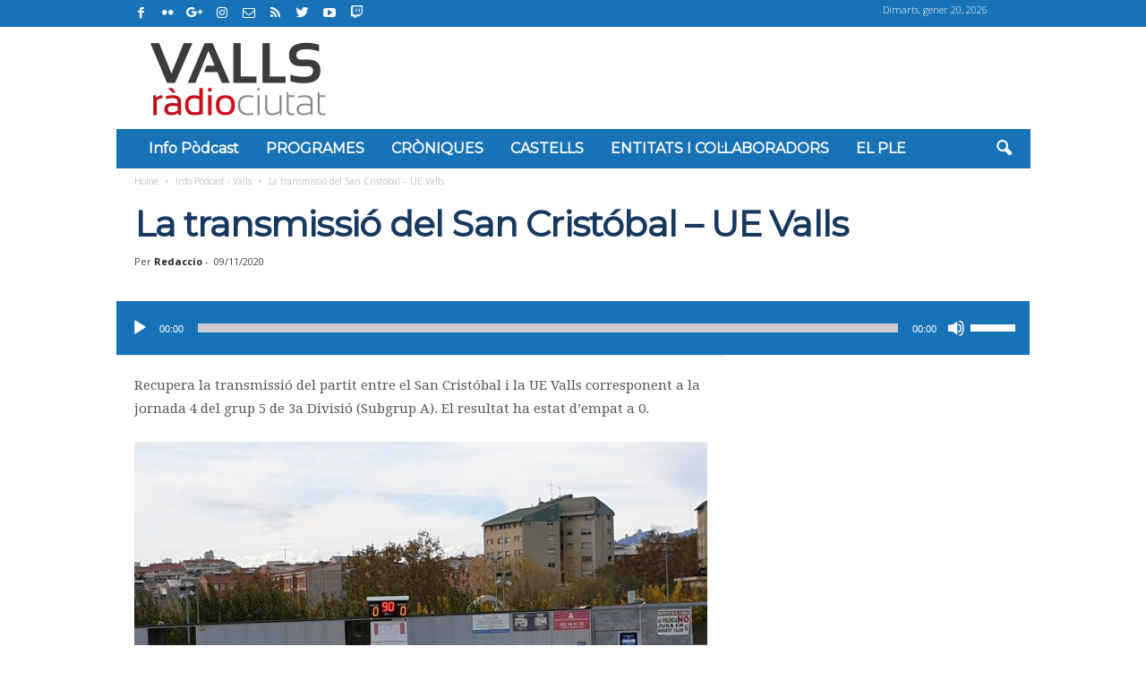

--- FILE ---
content_type: text/html; charset=utf-8
request_url: https://www.google.com/recaptcha/api2/aframe
body_size: 266
content:
<!DOCTYPE HTML><html><head><meta http-equiv="content-type" content="text/html; charset=UTF-8"></head><body><script nonce="2aq0GmrQ_HbffWGzmiY7cw">/** Anti-fraud and anti-abuse applications only. See google.com/recaptcha */ try{var clients={'sodar':'https://pagead2.googlesyndication.com/pagead/sodar?'};window.addEventListener("message",function(a){try{if(a.source===window.parent){var b=JSON.parse(a.data);var c=clients[b['id']];if(c){var d=document.createElement('img');d.src=c+b['params']+'&rc='+(localStorage.getItem("rc::a")?sessionStorage.getItem("rc::b"):"");window.document.body.appendChild(d);sessionStorage.setItem("rc::e",parseInt(sessionStorage.getItem("rc::e")||0)+1);localStorage.setItem("rc::h",'1768905193763');}}}catch(b){}});window.parent.postMessage("_grecaptcha_ready", "*");}catch(b){}</script></body></html>